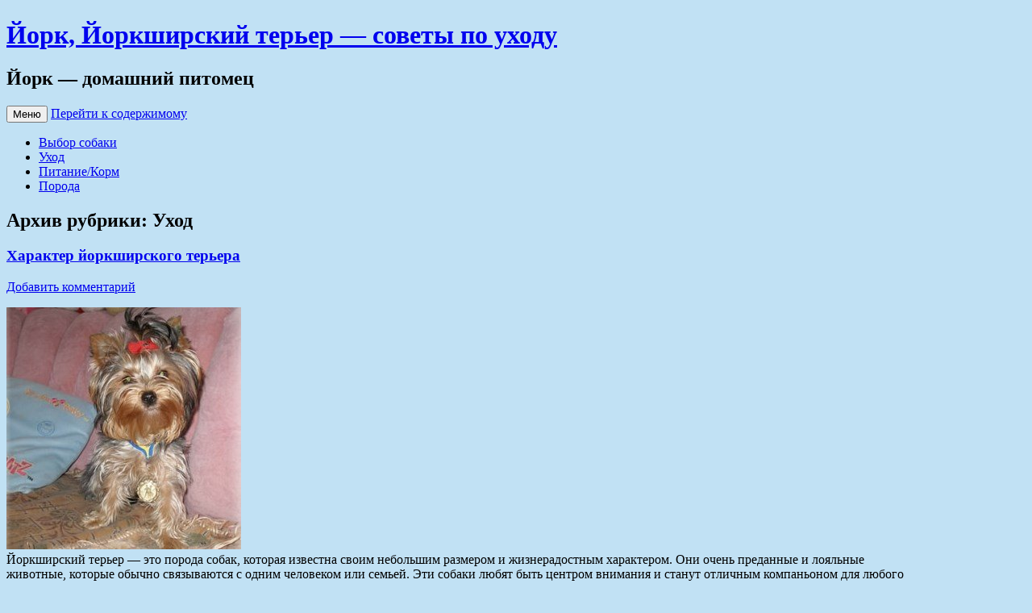

--- FILE ---
content_type: text/html; charset=UTF-8
request_url: http://yorkdog.ru/category/%D1%83%D1%85%D0%BE%D0%B4/
body_size: 12379
content:
<!DOCTYPE html>
<!--[if IE 7]>
<html class="ie ie7" dir="ltr" lang="ru-RU" prefix="og: https://ogp.me/ns#">
<![endif]-->
<!--[if IE 8]>
<html class="ie ie8" dir="ltr" lang="ru-RU" prefix="og: https://ogp.me/ns#">
<![endif]-->
<!--[if !(IE 7) & !(IE 8)]><!-->
<html dir="ltr" lang="ru-RU" prefix="og: https://ogp.me/ns#">
<!--<![endif]-->
<head>
<meta charset="UTF-8" />
<meta name="viewport" content="width=device-width" />

<link rel="profile" href="https://gmpg.org/xfn/11" />
<link rel="pingback" href="http://yorkdog.ru/xmlrpc.php">
<!--[if lt IE 9]>
<script src="http://yorkdog.ru/wp-content/themes/twentytwelve/js/html5.js?ver=3.7.0" type="text/javascript"></script>
<![endif]-->

		<!-- All in One SEO 4.6.2 - aioseo.com -->
		<title>Уход | Йорк, Йоркширский терьер - советы по уходу</title>
		<meta name="robots" content="noindex, max-snippet:-1, max-image-preview:large, max-video-preview:-1" />
		<link rel="canonical" href="https://yorkdog.ru/category/%D1%83%D1%85%D0%BE%D0%B4/" />
		<meta name="generator" content="All in One SEO (AIOSEO) 4.6.2" />
		<script type="application/ld+json" class="aioseo-schema">
			{"@context":"https:\/\/schema.org","@graph":[{"@type":"BreadcrumbList","@id":"https:\/\/yorkdog.ru\/category\/%D1%83%D1%85%D0%BE%D0%B4\/#breadcrumblist","itemListElement":[{"@type":"ListItem","@id":"https:\/\/yorkdog.ru\/#listItem","position":1,"name":"\u0413\u043b\u0430\u0432\u043d\u0430\u044f \u0441\u0442\u0440\u0430\u043d\u0438\u0446\u0430","item":"https:\/\/yorkdog.ru\/","nextItem":"https:\/\/yorkdog.ru\/category\/%d1%83%d1%85%d0%be%d0%b4\/#listItem"},{"@type":"ListItem","@id":"https:\/\/yorkdog.ru\/category\/%d1%83%d1%85%d0%be%d0%b4\/#listItem","position":2,"name":"\u0423\u0445\u043e\u0434","previousItem":"https:\/\/yorkdog.ru\/#listItem"}]},{"@type":"CollectionPage","@id":"https:\/\/yorkdog.ru\/category\/%D1%83%D1%85%D0%BE%D0%B4\/#collectionpage","url":"https:\/\/yorkdog.ru\/category\/%D1%83%D1%85%D0%BE%D0%B4\/","name":"\u0423\u0445\u043e\u0434 | \u0419\u043e\u0440\u043a, \u0419\u043e\u0440\u043a\u0448\u0438\u0440\u0441\u043a\u0438\u0439 \u0442\u0435\u0440\u044c\u0435\u0440 - \u0441\u043e\u0432\u0435\u0442\u044b \u043f\u043e \u0443\u0445\u043e\u0434\u0443","inLanguage":"ru-RU","isPartOf":{"@id":"https:\/\/yorkdog.ru\/#website"},"breadcrumb":{"@id":"https:\/\/yorkdog.ru\/category\/%D1%83%D1%85%D0%BE%D0%B4\/#breadcrumblist"}},{"@type":"Organization","@id":"https:\/\/yorkdog.ru\/#organization","name":"\u0419\u043e\u0440\u043a, \u0419\u043e\u0440\u043a\u0448\u0438\u0440\u0441\u043a\u0438\u0439 \u0442\u0435\u0440\u044c\u0435\u0440 - \u0441\u043e\u0432\u0435\u0442\u044b \u043f\u043e \u0443\u0445\u043e\u0434\u0443","url":"https:\/\/yorkdog.ru\/"},{"@type":"WebSite","@id":"https:\/\/yorkdog.ru\/#website","url":"https:\/\/yorkdog.ru\/","name":"\u0419\u043e\u0440\u043a, \u0419\u043e\u0440\u043a\u0448\u0438\u0440\u0441\u043a\u0438\u0439 \u0442\u0435\u0440\u044c\u0435\u0440 - \u0441\u043e\u0432\u0435\u0442\u044b \u043f\u043e \u0443\u0445\u043e\u0434\u0443","description":"\u0419\u043e\u0440\u043a - \u0434\u043e\u043c\u0430\u0448\u043d\u0438\u0439 \u043f\u0438\u0442\u043e\u043c\u0435\u0446","inLanguage":"ru-RU","publisher":{"@id":"https:\/\/yorkdog.ru\/#organization"}}]}
		</script>
		<!-- All in One SEO -->

<link rel="alternate" type="application/rss+xml" title="Йорк, Йоркширский терьер - советы по уходу &raquo; Лента" href="https://yorkdog.ru/feed/" />
<link rel="alternate" type="application/rss+xml" title="Йорк, Йоркширский терьер - советы по уходу &raquo; Лента комментариев" href="https://yorkdog.ru/comments/feed/" />
<link rel="alternate" type="application/rss+xml" title="Йорк, Йоркширский терьер - советы по уходу &raquo; Лента рубрики Уход" href="https://yorkdog.ru/category/%d1%83%d1%85%d0%be%d0%b4/feed/" />
<script type="text/javascript">
/* <![CDATA[ */
window._wpemojiSettings = {"baseUrl":"https:\/\/s.w.org\/images\/core\/emoji\/15.0.3\/72x72\/","ext":".png","svgUrl":"https:\/\/s.w.org\/images\/core\/emoji\/15.0.3\/svg\/","svgExt":".svg","source":{"concatemoji":"http:\/\/yorkdog.ru\/wp-includes\/js\/wp-emoji-release.min.js?ver=6.5.7"}};
/*! This file is auto-generated */
!function(i,n){var o,s,e;function c(e){try{var t={supportTests:e,timestamp:(new Date).valueOf()};sessionStorage.setItem(o,JSON.stringify(t))}catch(e){}}function p(e,t,n){e.clearRect(0,0,e.canvas.width,e.canvas.height),e.fillText(t,0,0);var t=new Uint32Array(e.getImageData(0,0,e.canvas.width,e.canvas.height).data),r=(e.clearRect(0,0,e.canvas.width,e.canvas.height),e.fillText(n,0,0),new Uint32Array(e.getImageData(0,0,e.canvas.width,e.canvas.height).data));return t.every(function(e,t){return e===r[t]})}function u(e,t,n){switch(t){case"flag":return n(e,"\ud83c\udff3\ufe0f\u200d\u26a7\ufe0f","\ud83c\udff3\ufe0f\u200b\u26a7\ufe0f")?!1:!n(e,"\ud83c\uddfa\ud83c\uddf3","\ud83c\uddfa\u200b\ud83c\uddf3")&&!n(e,"\ud83c\udff4\udb40\udc67\udb40\udc62\udb40\udc65\udb40\udc6e\udb40\udc67\udb40\udc7f","\ud83c\udff4\u200b\udb40\udc67\u200b\udb40\udc62\u200b\udb40\udc65\u200b\udb40\udc6e\u200b\udb40\udc67\u200b\udb40\udc7f");case"emoji":return!n(e,"\ud83d\udc26\u200d\u2b1b","\ud83d\udc26\u200b\u2b1b")}return!1}function f(e,t,n){var r="undefined"!=typeof WorkerGlobalScope&&self instanceof WorkerGlobalScope?new OffscreenCanvas(300,150):i.createElement("canvas"),a=r.getContext("2d",{willReadFrequently:!0}),o=(a.textBaseline="top",a.font="600 32px Arial",{});return e.forEach(function(e){o[e]=t(a,e,n)}),o}function t(e){var t=i.createElement("script");t.src=e,t.defer=!0,i.head.appendChild(t)}"undefined"!=typeof Promise&&(o="wpEmojiSettingsSupports",s=["flag","emoji"],n.supports={everything:!0,everythingExceptFlag:!0},e=new Promise(function(e){i.addEventListener("DOMContentLoaded",e,{once:!0})}),new Promise(function(t){var n=function(){try{var e=JSON.parse(sessionStorage.getItem(o));if("object"==typeof e&&"number"==typeof e.timestamp&&(new Date).valueOf()<e.timestamp+604800&&"object"==typeof e.supportTests)return e.supportTests}catch(e){}return null}();if(!n){if("undefined"!=typeof Worker&&"undefined"!=typeof OffscreenCanvas&&"undefined"!=typeof URL&&URL.createObjectURL&&"undefined"!=typeof Blob)try{var e="postMessage("+f.toString()+"("+[JSON.stringify(s),u.toString(),p.toString()].join(",")+"));",r=new Blob([e],{type:"text/javascript"}),a=new Worker(URL.createObjectURL(r),{name:"wpTestEmojiSupports"});return void(a.onmessage=function(e){c(n=e.data),a.terminate(),t(n)})}catch(e){}c(n=f(s,u,p))}t(n)}).then(function(e){for(var t in e)n.supports[t]=e[t],n.supports.everything=n.supports.everything&&n.supports[t],"flag"!==t&&(n.supports.everythingExceptFlag=n.supports.everythingExceptFlag&&n.supports[t]);n.supports.everythingExceptFlag=n.supports.everythingExceptFlag&&!n.supports.flag,n.DOMReady=!1,n.readyCallback=function(){n.DOMReady=!0}}).then(function(){return e}).then(function(){var e;n.supports.everything||(n.readyCallback(),(e=n.source||{}).concatemoji?t(e.concatemoji):e.wpemoji&&e.twemoji&&(t(e.twemoji),t(e.wpemoji)))}))}((window,document),window._wpemojiSettings);
/* ]]> */
</script>
<style id='wp-emoji-styles-inline-css' type='text/css'>

	img.wp-smiley, img.emoji {
		display: inline !important;
		border: none !important;
		box-shadow: none !important;
		height: 1em !important;
		width: 1em !important;
		margin: 0 0.07em !important;
		vertical-align: -0.1em !important;
		background: none !important;
		padding: 0 !important;
	}
</style>
<link rel='stylesheet' id='wp-block-library-css' href='http://yorkdog.ru/wp-includes/css/dist/block-library/style.min.css?ver=6.5.7' type='text/css' media='all' />
<style id='wp-block-library-theme-inline-css' type='text/css'>
.wp-block-audio figcaption{color:#555;font-size:13px;text-align:center}.is-dark-theme .wp-block-audio figcaption{color:#ffffffa6}.wp-block-audio{margin:0 0 1em}.wp-block-code{border:1px solid #ccc;border-radius:4px;font-family:Menlo,Consolas,monaco,monospace;padding:.8em 1em}.wp-block-embed figcaption{color:#555;font-size:13px;text-align:center}.is-dark-theme .wp-block-embed figcaption{color:#ffffffa6}.wp-block-embed{margin:0 0 1em}.blocks-gallery-caption{color:#555;font-size:13px;text-align:center}.is-dark-theme .blocks-gallery-caption{color:#ffffffa6}.wp-block-image figcaption{color:#555;font-size:13px;text-align:center}.is-dark-theme .wp-block-image figcaption{color:#ffffffa6}.wp-block-image{margin:0 0 1em}.wp-block-pullquote{border-bottom:4px solid;border-top:4px solid;color:currentColor;margin-bottom:1.75em}.wp-block-pullquote cite,.wp-block-pullquote footer,.wp-block-pullquote__citation{color:currentColor;font-size:.8125em;font-style:normal;text-transform:uppercase}.wp-block-quote{border-left:.25em solid;margin:0 0 1.75em;padding-left:1em}.wp-block-quote cite,.wp-block-quote footer{color:currentColor;font-size:.8125em;font-style:normal;position:relative}.wp-block-quote.has-text-align-right{border-left:none;border-right:.25em solid;padding-left:0;padding-right:1em}.wp-block-quote.has-text-align-center{border:none;padding-left:0}.wp-block-quote.is-large,.wp-block-quote.is-style-large,.wp-block-quote.is-style-plain{border:none}.wp-block-search .wp-block-search__label{font-weight:700}.wp-block-search__button{border:1px solid #ccc;padding:.375em .625em}:where(.wp-block-group.has-background){padding:1.25em 2.375em}.wp-block-separator.has-css-opacity{opacity:.4}.wp-block-separator{border:none;border-bottom:2px solid;margin-left:auto;margin-right:auto}.wp-block-separator.has-alpha-channel-opacity{opacity:1}.wp-block-separator:not(.is-style-wide):not(.is-style-dots){width:100px}.wp-block-separator.has-background:not(.is-style-dots){border-bottom:none;height:1px}.wp-block-separator.has-background:not(.is-style-wide):not(.is-style-dots){height:2px}.wp-block-table{margin:0 0 1em}.wp-block-table td,.wp-block-table th{word-break:normal}.wp-block-table figcaption{color:#555;font-size:13px;text-align:center}.is-dark-theme .wp-block-table figcaption{color:#ffffffa6}.wp-block-video figcaption{color:#555;font-size:13px;text-align:center}.is-dark-theme .wp-block-video figcaption{color:#ffffffa6}.wp-block-video{margin:0 0 1em}.wp-block-template-part.has-background{margin-bottom:0;margin-top:0;padding:1.25em 2.375em}
</style>
<style id='classic-theme-styles-inline-css' type='text/css'>
/*! This file is auto-generated */
.wp-block-button__link{color:#fff;background-color:#32373c;border-radius:9999px;box-shadow:none;text-decoration:none;padding:calc(.667em + 2px) calc(1.333em + 2px);font-size:1.125em}.wp-block-file__button{background:#32373c;color:#fff;text-decoration:none}
</style>
<style id='global-styles-inline-css' type='text/css'>
body{--wp--preset--color--black: #000000;--wp--preset--color--cyan-bluish-gray: #abb8c3;--wp--preset--color--white: #fff;--wp--preset--color--pale-pink: #f78da7;--wp--preset--color--vivid-red: #cf2e2e;--wp--preset--color--luminous-vivid-orange: #ff6900;--wp--preset--color--luminous-vivid-amber: #fcb900;--wp--preset--color--light-green-cyan: #7bdcb5;--wp--preset--color--vivid-green-cyan: #00d084;--wp--preset--color--pale-cyan-blue: #8ed1fc;--wp--preset--color--vivid-cyan-blue: #0693e3;--wp--preset--color--vivid-purple: #9b51e0;--wp--preset--color--blue: #21759b;--wp--preset--color--dark-gray: #444;--wp--preset--color--medium-gray: #9f9f9f;--wp--preset--color--light-gray: #e6e6e6;--wp--preset--gradient--vivid-cyan-blue-to-vivid-purple: linear-gradient(135deg,rgba(6,147,227,1) 0%,rgb(155,81,224) 100%);--wp--preset--gradient--light-green-cyan-to-vivid-green-cyan: linear-gradient(135deg,rgb(122,220,180) 0%,rgb(0,208,130) 100%);--wp--preset--gradient--luminous-vivid-amber-to-luminous-vivid-orange: linear-gradient(135deg,rgba(252,185,0,1) 0%,rgba(255,105,0,1) 100%);--wp--preset--gradient--luminous-vivid-orange-to-vivid-red: linear-gradient(135deg,rgba(255,105,0,1) 0%,rgb(207,46,46) 100%);--wp--preset--gradient--very-light-gray-to-cyan-bluish-gray: linear-gradient(135deg,rgb(238,238,238) 0%,rgb(169,184,195) 100%);--wp--preset--gradient--cool-to-warm-spectrum: linear-gradient(135deg,rgb(74,234,220) 0%,rgb(151,120,209) 20%,rgb(207,42,186) 40%,rgb(238,44,130) 60%,rgb(251,105,98) 80%,rgb(254,248,76) 100%);--wp--preset--gradient--blush-light-purple: linear-gradient(135deg,rgb(255,206,236) 0%,rgb(152,150,240) 100%);--wp--preset--gradient--blush-bordeaux: linear-gradient(135deg,rgb(254,205,165) 0%,rgb(254,45,45) 50%,rgb(107,0,62) 100%);--wp--preset--gradient--luminous-dusk: linear-gradient(135deg,rgb(255,203,112) 0%,rgb(199,81,192) 50%,rgb(65,88,208) 100%);--wp--preset--gradient--pale-ocean: linear-gradient(135deg,rgb(255,245,203) 0%,rgb(182,227,212) 50%,rgb(51,167,181) 100%);--wp--preset--gradient--electric-grass: linear-gradient(135deg,rgb(202,248,128) 0%,rgb(113,206,126) 100%);--wp--preset--gradient--midnight: linear-gradient(135deg,rgb(2,3,129) 0%,rgb(40,116,252) 100%);--wp--preset--font-size--small: 13px;--wp--preset--font-size--medium: 20px;--wp--preset--font-size--large: 36px;--wp--preset--font-size--x-large: 42px;--wp--preset--spacing--20: 0.44rem;--wp--preset--spacing--30: 0.67rem;--wp--preset--spacing--40: 1rem;--wp--preset--spacing--50: 1.5rem;--wp--preset--spacing--60: 2.25rem;--wp--preset--spacing--70: 3.38rem;--wp--preset--spacing--80: 5.06rem;--wp--preset--shadow--natural: 6px 6px 9px rgba(0, 0, 0, 0.2);--wp--preset--shadow--deep: 12px 12px 50px rgba(0, 0, 0, 0.4);--wp--preset--shadow--sharp: 6px 6px 0px rgba(0, 0, 0, 0.2);--wp--preset--shadow--outlined: 6px 6px 0px -3px rgba(255, 255, 255, 1), 6px 6px rgba(0, 0, 0, 1);--wp--preset--shadow--crisp: 6px 6px 0px rgba(0, 0, 0, 1);}:where(.is-layout-flex){gap: 0.5em;}:where(.is-layout-grid){gap: 0.5em;}body .is-layout-flex{display: flex;}body .is-layout-flex{flex-wrap: wrap;align-items: center;}body .is-layout-flex > *{margin: 0;}body .is-layout-grid{display: grid;}body .is-layout-grid > *{margin: 0;}:where(.wp-block-columns.is-layout-flex){gap: 2em;}:where(.wp-block-columns.is-layout-grid){gap: 2em;}:where(.wp-block-post-template.is-layout-flex){gap: 1.25em;}:where(.wp-block-post-template.is-layout-grid){gap: 1.25em;}.has-black-color{color: var(--wp--preset--color--black) !important;}.has-cyan-bluish-gray-color{color: var(--wp--preset--color--cyan-bluish-gray) !important;}.has-white-color{color: var(--wp--preset--color--white) !important;}.has-pale-pink-color{color: var(--wp--preset--color--pale-pink) !important;}.has-vivid-red-color{color: var(--wp--preset--color--vivid-red) !important;}.has-luminous-vivid-orange-color{color: var(--wp--preset--color--luminous-vivid-orange) !important;}.has-luminous-vivid-amber-color{color: var(--wp--preset--color--luminous-vivid-amber) !important;}.has-light-green-cyan-color{color: var(--wp--preset--color--light-green-cyan) !important;}.has-vivid-green-cyan-color{color: var(--wp--preset--color--vivid-green-cyan) !important;}.has-pale-cyan-blue-color{color: var(--wp--preset--color--pale-cyan-blue) !important;}.has-vivid-cyan-blue-color{color: var(--wp--preset--color--vivid-cyan-blue) !important;}.has-vivid-purple-color{color: var(--wp--preset--color--vivid-purple) !important;}.has-black-background-color{background-color: var(--wp--preset--color--black) !important;}.has-cyan-bluish-gray-background-color{background-color: var(--wp--preset--color--cyan-bluish-gray) !important;}.has-white-background-color{background-color: var(--wp--preset--color--white) !important;}.has-pale-pink-background-color{background-color: var(--wp--preset--color--pale-pink) !important;}.has-vivid-red-background-color{background-color: var(--wp--preset--color--vivid-red) !important;}.has-luminous-vivid-orange-background-color{background-color: var(--wp--preset--color--luminous-vivid-orange) !important;}.has-luminous-vivid-amber-background-color{background-color: var(--wp--preset--color--luminous-vivid-amber) !important;}.has-light-green-cyan-background-color{background-color: var(--wp--preset--color--light-green-cyan) !important;}.has-vivid-green-cyan-background-color{background-color: var(--wp--preset--color--vivid-green-cyan) !important;}.has-pale-cyan-blue-background-color{background-color: var(--wp--preset--color--pale-cyan-blue) !important;}.has-vivid-cyan-blue-background-color{background-color: var(--wp--preset--color--vivid-cyan-blue) !important;}.has-vivid-purple-background-color{background-color: var(--wp--preset--color--vivid-purple) !important;}.has-black-border-color{border-color: var(--wp--preset--color--black) !important;}.has-cyan-bluish-gray-border-color{border-color: var(--wp--preset--color--cyan-bluish-gray) !important;}.has-white-border-color{border-color: var(--wp--preset--color--white) !important;}.has-pale-pink-border-color{border-color: var(--wp--preset--color--pale-pink) !important;}.has-vivid-red-border-color{border-color: var(--wp--preset--color--vivid-red) !important;}.has-luminous-vivid-orange-border-color{border-color: var(--wp--preset--color--luminous-vivid-orange) !important;}.has-luminous-vivid-amber-border-color{border-color: var(--wp--preset--color--luminous-vivid-amber) !important;}.has-light-green-cyan-border-color{border-color: var(--wp--preset--color--light-green-cyan) !important;}.has-vivid-green-cyan-border-color{border-color: var(--wp--preset--color--vivid-green-cyan) !important;}.has-pale-cyan-blue-border-color{border-color: var(--wp--preset--color--pale-cyan-blue) !important;}.has-vivid-cyan-blue-border-color{border-color: var(--wp--preset--color--vivid-cyan-blue) !important;}.has-vivid-purple-border-color{border-color: var(--wp--preset--color--vivid-purple) !important;}.has-vivid-cyan-blue-to-vivid-purple-gradient-background{background: var(--wp--preset--gradient--vivid-cyan-blue-to-vivid-purple) !important;}.has-light-green-cyan-to-vivid-green-cyan-gradient-background{background: var(--wp--preset--gradient--light-green-cyan-to-vivid-green-cyan) !important;}.has-luminous-vivid-amber-to-luminous-vivid-orange-gradient-background{background: var(--wp--preset--gradient--luminous-vivid-amber-to-luminous-vivid-orange) !important;}.has-luminous-vivid-orange-to-vivid-red-gradient-background{background: var(--wp--preset--gradient--luminous-vivid-orange-to-vivid-red) !important;}.has-very-light-gray-to-cyan-bluish-gray-gradient-background{background: var(--wp--preset--gradient--very-light-gray-to-cyan-bluish-gray) !important;}.has-cool-to-warm-spectrum-gradient-background{background: var(--wp--preset--gradient--cool-to-warm-spectrum) !important;}.has-blush-light-purple-gradient-background{background: var(--wp--preset--gradient--blush-light-purple) !important;}.has-blush-bordeaux-gradient-background{background: var(--wp--preset--gradient--blush-bordeaux) !important;}.has-luminous-dusk-gradient-background{background: var(--wp--preset--gradient--luminous-dusk) !important;}.has-pale-ocean-gradient-background{background: var(--wp--preset--gradient--pale-ocean) !important;}.has-electric-grass-gradient-background{background: var(--wp--preset--gradient--electric-grass) !important;}.has-midnight-gradient-background{background: var(--wp--preset--gradient--midnight) !important;}.has-small-font-size{font-size: var(--wp--preset--font-size--small) !important;}.has-medium-font-size{font-size: var(--wp--preset--font-size--medium) !important;}.has-large-font-size{font-size: var(--wp--preset--font-size--large) !important;}.has-x-large-font-size{font-size: var(--wp--preset--font-size--x-large) !important;}
.wp-block-navigation a:where(:not(.wp-element-button)){color: inherit;}
:where(.wp-block-post-template.is-layout-flex){gap: 1.25em;}:where(.wp-block-post-template.is-layout-grid){gap: 1.25em;}
:where(.wp-block-columns.is-layout-flex){gap: 2em;}:where(.wp-block-columns.is-layout-grid){gap: 2em;}
.wp-block-pullquote{font-size: 1.5em;line-height: 1.6;}
</style>
<link rel='stylesheet' id='twentytwelve-fonts-css' href='http://yorkdog.ru/wp-content/themes/twentytwelve/fonts/font-open-sans.css?ver=20230328' type='text/css' media='all' />
<link rel='stylesheet' id='twentytwelve-style-css' href='http://yorkdog.ru/wp-content/themes/twentytwelve/style.css?ver=20240402' type='text/css' media='all' />
<link rel='stylesheet' id='twentytwelve-block-style-css' href='http://yorkdog.ru/wp-content/themes/twentytwelve/css/blocks.css?ver=20230213' type='text/css' media='all' />
<!--[if lt IE 9]>
<link rel='stylesheet' id='twentytwelve-ie-css' href='http://yorkdog.ru/wp-content/themes/twentytwelve/css/ie.css?ver=20150214' type='text/css' media='all' />
<![endif]-->
<script type="text/javascript" src="http://yorkdog.ru/wp-includes/js/jquery/jquery.min.js?ver=3.7.1" id="jquery-core-js"></script>
<script type="text/javascript" src="http://yorkdog.ru/wp-includes/js/jquery/jquery-migrate.min.js?ver=3.4.1" id="jquery-migrate-js"></script>
<script type="text/javascript" src="http://yorkdog.ru/wp-content/themes/twentytwelve/js/navigation.js?ver=20141205" id="twentytwelve-navigation-js" defer="defer" data-wp-strategy="defer"></script>
<link rel="https://api.w.org/" href="https://yorkdog.ru/wp-json/" /><link rel="alternate" type="application/json" href="https://yorkdog.ru/wp-json/wp/v2/categories/6" /><link rel="EditURI" type="application/rsd+xml" title="RSD" href="https://yorkdog.ru/xmlrpc.php?rsd" />
<meta name="generator" content="WordPress 6.5.7" />
<style type="text/css">.recentcomments a{display:inline !important;padding:0 !important;margin:0 !important;}</style><style type="text/css" id="custom-background-css">
body.custom-background { background-color: #c1e1f4; }
</style>
			<style type="text/css" id="wp-custom-css">
			body .site {
	margin-top: 2%;
	margin-bottom: 2%;
	max-width: 90%;
}		</style>
		</head>

<body class="archive category category-6 custom-background wp-embed-responsive custom-font-enabled single-author">
<div id="page" class="hfeed site">
	<header id="masthead" class="site-header">
		<hgroup>
			<h1 class="site-title"><a href="https://yorkdog.ru/" rel="home">Йорк, Йоркширский терьер &#8212; советы по уходу</a></h1>
			<h2 class="site-description">Йорк &#8212; домашний питомец</h2>
		</hgroup>

		<nav id="site-navigation" class="main-navigation">
			<button class="menu-toggle">Меню</button>
			<a class="assistive-text" href="#content">Перейти к содержимому</a>
			<div class="menu-%d1%82%d0%be%d0%bf-container"><ul id="menu-%d1%82%d0%be%d0%bf" class="nav-menu"><li id="menu-item-11" class="menu-item menu-item-type-taxonomy menu-item-object-category menu-item-11"><a href="https://yorkdog.ru/category/%d0%b2%d1%8b%d0%b1%d0%be%d1%80-%d1%81%d0%be%d0%b1%d0%b0%d0%ba%d0%b8/">Выбор собаки</a></li>
<li id="menu-item-36" class="menu-item menu-item-type-taxonomy menu-item-object-category current-menu-item menu-item-36"><a href="https://yorkdog.ru/category/%d1%83%d1%85%d0%be%d0%b4/" aria-current="page">Уход</a></li>
<li id="menu-item-37" class="menu-item menu-item-type-taxonomy menu-item-object-category menu-item-37"><a href="https://yorkdog.ru/category/%d0%bf%d0%b8%d1%82%d0%b0%d0%bd%d0%b8%d0%b5%d0%ba%d0%be%d1%80%d0%bc/">Питание/Корм</a></li>
<li id="menu-item-38" class="menu-item menu-item-type-taxonomy menu-item-object-category menu-item-38"><a href="https://yorkdog.ru/category/%d0%bf%d0%be%d1%80%d0%be%d0%b4%d0%b0/">Порода</a></li>
</ul></div>		</nav><!-- #site-navigation -->

			</header><!-- #masthead -->

	<div id="main" class="wrapper">

	<section id="primary" class="site-content">
		<div id="content" role="main">

					<header class="archive-header">
				<h1 class="archive-title">
				Архив рубрики: <span>Уход</span>				</h1>

						</header><!-- .archive-header -->

			
	<article id="post-72" class="post-72 post type-post status-publish format-standard hentry category-6">
				<header class="entry-header">
			
						<h1 class="entry-title">
				<a href="https://yorkdog.ru/%d1%85%d0%b0%d1%80%d0%b0%d0%ba%d1%82%d0%b5%d1%80-%d0%b9%d0%be%d1%80%d0%ba%d1%88%d0%b8%d1%80%d1%81%d0%ba%d0%be%d0%b3%d0%be-%d1%82%d0%b5%d1%80%d1%8c%d0%b5%d1%80%d0%b0/" rel="bookmark">Характер йоркширского терьера</a>
			</h1>
										<div class="comments-link">
					<a href="https://yorkdog.ru/%d1%85%d0%b0%d1%80%d0%b0%d0%ba%d1%82%d0%b5%d1%80-%d0%b9%d0%be%d1%80%d0%ba%d1%88%d0%b8%d1%80%d1%81%d0%ba%d0%be%d0%b3%d0%be-%d1%82%d0%b5%d1%80%d1%8c%d0%b5%d1%80%d0%b0/#respond"><span class="leave-reply">Добавить комментарий</span></a>				</div><!-- .comments-link -->
					</header><!-- .entry-header -->

				<div class="entry-content">
			<p><a href="https://yorkdog.ru/%d1%85%d0%b0%d1%80%d0%b0%d0%ba%d1%82%d0%b5%d1%80-%d0%b9%d0%be%d1%80%d0%ba%d1%88%d0%b8%d1%80%d1%81%d0%ba%d0%be%d0%b3%d0%be-%d1%82%d0%b5%d1%80%d1%8c%d0%b5%d1%80%d0%b0/york_harakter/" rel="attachment wp-att-73"><img fetchpriority="high" decoding="async" src="https://yorkdog.ru/wp-content/uploads/2017/04/york_harakter.jpg" alt="" width="291" height="300" class="aligncenter size-full wp-image-73" /></a><br />
Йоркширский терьер &#8212; это порода собак, которая известна своим небольшим размером и жизнерадостным характером. Они очень преданные и лояльные животные, которые обычно связываются с одним человеком или семьей. Эти собаки любят быть центром внимания и станут отличным компаньоном для любого владельца, который готов уделить им достаточно внимания и заботы.<br />
 <a href="https://yorkdog.ru/%d1%85%d0%b0%d1%80%d0%b0%d0%ba%d1%82%d0%b5%d1%80-%d0%b9%d0%be%d1%80%d0%ba%d1%88%d0%b8%d1%80%d1%81%d0%ba%d0%be%d0%b3%d0%be-%d1%82%d0%b5%d1%80%d1%8c%d0%b5%d1%80%d0%b0/#more-72" class="more-link">Читать далее <span class="meta-nav">&rarr;</span></a></p><!--Ad Injection:top--><noindex><center><!-- SAPE RTB JS -->
<script
    async="async"
    src="https://cdn-rtb.sape.ru/rtb-b/js/779/2/146779.js"
    type="text/javascript">
</script>
<!-- SAPE RTB END -->
<!-- SAPE RTB DIV ADAPTIVE -->
<div id="SRTB_885088"></div>
<!-- SAPE RTB END --></center></noindex>
<!--Ad Injection:bottom--><noindex><center><!-- SAPE RTB JS -->
<script
    async="async"
    src="https://cdn-rtb.sape.ru/rtb-b/js/342/2/133342.js"
    type="text/javascript">
</script>
<!-- SAPE RTB END --><!-- SAPE RTB DIV ADAPTIVE -->
<div id="SRTB_886107"></div>
<!-- SAPE RTB END --></center></noindex>					</div><!-- .entry-content -->
		
		<footer class="entry-meta">
			Запись опубликована <a href="https://yorkdog.ru/%d1%85%d0%b0%d1%80%d0%b0%d0%ba%d1%82%d0%b5%d1%80-%d0%b9%d0%be%d1%80%d0%ba%d1%88%d0%b8%d1%80%d1%81%d0%ba%d0%be%d0%b3%d0%be-%d1%82%d0%b5%d1%80%d1%8c%d0%b5%d1%80%d0%b0/" title="23:31" rel="bookmark"><time class="entry-date" datetime="2020-04-01T23:31:26+03:00">01.04.2020</time></a><span class="by-author"> автором <span class="author vcard"><a class="url fn n" href="https://yorkdog.ru/author/admin/" title="Посмотреть все записи автора admin" rel="author">admin</a></span></span> в рубрике <a href="https://yorkdog.ru/category/%d1%83%d1%85%d0%be%d0%b4/" rel="category tag">Уход</a>.								</footer><!-- .entry-meta -->
	</article><!-- #post -->

	<article id="post-49" class="post-49 post type-post status-publish format-standard hentry category-12 category-6 tag-21 tag-2">
				<header class="entry-header">
			
						<h1 class="entry-title">
				<a href="https://yorkdog.ru/%d1%81%d0%bc%d0%b5%d0%bd%d0%b0-%d0%b7%d1%83%d0%b1%d0%be%d0%b2-%d1%83-%d0%b9%d0%be%d1%80%d0%ba%d1%88%d0%b8%d1%80%d1%81%d0%ba%d0%be%d0%b3%d0%be-%d1%82%d0%b5%d1%80%d1%8c%d0%b5%d1%80%d0%b0/" rel="bookmark">Смена зубов у йоркширского терьера</a>
			</h1>
										<div class="comments-link">
					<a href="https://yorkdog.ru/%d1%81%d0%bc%d0%b5%d0%bd%d0%b0-%d0%b7%d1%83%d0%b1%d0%be%d0%b2-%d1%83-%d0%b9%d0%be%d1%80%d0%ba%d1%88%d0%b8%d1%80%d1%81%d0%ba%d0%be%d0%b3%d0%be-%d1%82%d0%b5%d1%80%d1%8c%d0%b5%d1%80%d0%b0/#respond"><span class="leave-reply">Добавить комментарий</span></a>				</div><!-- .comments-link -->
					</header><!-- .entry-header -->

				<div class="entry-content">
			<p><a href="https://yorkdog.ru/%d1%81%d0%bc%d0%b5%d0%bd%d0%b0-%d0%b7%d1%83%d0%b1%d0%be%d0%b2-%d1%83-%d0%b9%d0%be%d1%80%d0%ba%d1%88%d0%b8%d1%80%d1%81%d0%ba%d0%be%d0%b3%d0%be-%d1%82%d0%b5%d1%80%d1%8c%d0%b5%d1%80%d0%b0/york_tooth/" rel="attachment wp-att-50"><img decoding="async" src="https://yorkdog.ru/wp-content/uploads/2016/04/york_tooth.jpg" alt="york_tooth" width="341" height="341" class="aligncenter size-full wp-image-50" srcset="https://yorkdog.ru/wp-content/uploads/2016/04/york_tooth.jpg 341w, https://yorkdog.ru/wp-content/uploads/2016/04/york_tooth-150x150.jpg 150w" sizes="(max-width: 341px) 100vw, 341px" /></a><br />
У большинства породистых собак требования к количеству зубов и форме прикуса занимают важное место в оценке экстерьера. Следовательно, если Вы планируете вырастить &#171;звезду ринга&#187;, то стоит ознакомиться с данными и рекомендациями, изложенными далее. Каждый владелец знает, что пасть собаки содержит 42 постоянных зуба. 20 из них находятся в верхней челюсти, 22 &#8212; в нижней. Общеизвестно и подразделение зубов на резцы, клыки, премоляры и моляры, а так же, что можно допустить отсутствие маленького премоляра, но нельзя допустить отсутствие какого-либо другого зуба.<br />
 <a href="https://yorkdog.ru/%d1%81%d0%bc%d0%b5%d0%bd%d0%b0-%d0%b7%d1%83%d0%b1%d0%be%d0%b2-%d1%83-%d0%b9%d0%be%d1%80%d0%ba%d1%88%d0%b8%d1%80%d1%81%d0%ba%d0%be%d0%b3%d0%be-%d1%82%d0%b5%d1%80%d1%8c%d0%b5%d1%80%d0%b0/#more-49" class="more-link">Читать далее <span class="meta-nav">&rarr;</span></a></p>
					</div><!-- .entry-content -->
		
		<footer class="entry-meta">
			Запись опубликована <a href="https://yorkdog.ru/%d1%81%d0%bc%d0%b5%d0%bd%d0%b0-%d0%b7%d1%83%d0%b1%d0%be%d0%b2-%d1%83-%d0%b9%d0%be%d1%80%d0%ba%d1%88%d0%b8%d1%80%d1%81%d0%ba%d0%be%d0%b3%d0%be-%d1%82%d0%b5%d1%80%d1%8c%d0%b5%d1%80%d0%b0/" title="18:04" rel="bookmark"><time class="entry-date" datetime="2016-04-20T18:04:35+03:00">20.04.2016</time></a><span class="by-author"> автором <span class="author vcard"><a class="url fn n" href="https://yorkdog.ru/author/admin/" title="Посмотреть все записи автора admin" rel="author">admin</a></span></span> в рубрике <a href="https://yorkdog.ru/category/%d0%bf%d0%be%d1%80%d0%be%d0%b4%d0%b0/" rel="category tag">Порода</a>, <a href="https://yorkdog.ru/category/%d1%83%d1%85%d0%be%d0%b4/" rel="category tag">Уход</a> с метками <a href="https://yorkdog.ru/tag/%d0%b7%d1%83%d0%b1%d1%8b/" rel="tag">зубы</a>, <a href="https://yorkdog.ru/tag/%d0%b9%d0%be%d1%80%d0%ba/" rel="tag">йорк</a>.								</footer><!-- .entry-meta -->
	</article><!-- #post -->

	<article id="post-44" class="post-44 post type-post status-publish format-standard hentry category-6 tag-2 tag-20">
				<header class="entry-header">
			
						<h1 class="entry-title">
				<a href="https://yorkdog.ru/%d0%bf%d1%80%d0%b8%d0%b2%d0%b8%d0%b2%d0%ba%d0%b8-%d0%b4%d0%bb%d1%8f-%d1%81%d0%be%d0%b1%d0%b0%d0%ba/" rel="bookmark">Прививки для собак</a>
			</h1>
										<div class="comments-link">
					<a href="https://yorkdog.ru/%d0%bf%d1%80%d0%b8%d0%b2%d0%b8%d0%b2%d0%ba%d0%b8-%d0%b4%d0%bb%d1%8f-%d1%81%d0%be%d0%b1%d0%b0%d0%ba/#respond"><span class="leave-reply">Добавить комментарий</span></a>				</div><!-- .comments-link -->
					</header><!-- .entry-header -->

				<div class="entry-content">
			<p><a href="https://yorkdog.ru/%d0%bf%d1%80%d0%b8%d0%b2%d0%b8%d0%b2%d0%ba%d0%b8-%d0%b4%d0%bb%d1%8f-%d1%81%d0%be%d0%b1%d0%b0%d0%ba/privivki_dkya_sobak/" rel="attachment wp-att-46"><img decoding="async" src="https://yorkdog.ru/wp-content/uploads/2016/04/privivki_dkya_sobak-500x333.jpg" alt="privivki_dkya_sobak" width="500" height="333" class="aligncenter size-medium wp-image-46" /></a><br />
Первую прививку щеночкам делают в 2-2,5 месяца, перед которой за 10 дней дают глистогонный препарат. Эта первая комплексная вакцинация без бешенства. Есть мнение, что щенкам до 1 кг лучше немного опоздать с вакцинацией, обоснования этого мнения нет, у нас неприятных случаев с вакцинацией малышей не было. Через 2-3 недели делается повторная комплексная вакцинация уже с бешенством, причем бешенство является ОБЯЗАТЕЛЬНОЙ прививкой (перед этой вакцинацией глистогонный препарат давать не нужно). Отводом от вакцинации может быть только болезнь или сильный стресс.<br />
 <a href="https://yorkdog.ru/%d0%bf%d1%80%d0%b8%d0%b2%d0%b8%d0%b2%d0%ba%d0%b8-%d0%b4%d0%bb%d1%8f-%d1%81%d0%be%d0%b1%d0%b0%d0%ba/#more-44" class="more-link">Читать далее <span class="meta-nav">&rarr;</span></a></p>
					</div><!-- .entry-content -->
		
		<footer class="entry-meta">
			Запись опубликована <a href="https://yorkdog.ru/%d0%bf%d1%80%d0%b8%d0%b2%d0%b8%d0%b2%d0%ba%d0%b8-%d0%b4%d0%bb%d1%8f-%d1%81%d0%be%d0%b1%d0%b0%d0%ba/" title="19:24" rel="bookmark"><time class="entry-date" datetime="2016-04-19T19:24:05+03:00">19.04.2016</time></a><span class="by-author"> автором <span class="author vcard"><a class="url fn n" href="https://yorkdog.ru/author/admin/" title="Посмотреть все записи автора admin" rel="author">admin</a></span></span> в рубрике <a href="https://yorkdog.ru/category/%d1%83%d1%85%d0%be%d0%b4/" rel="category tag">Уход</a> с метками <a href="https://yorkdog.ru/tag/%d0%b9%d0%be%d1%80%d0%ba/" rel="tag">йорк</a>, <a href="https://yorkdog.ru/tag/%d0%bf%d1%80%d0%b8%d0%b2%d0%b8%d0%b2%d0%ba%d0%b0/" rel="tag">прививка</a>.								</footer><!-- .entry-meta -->
	</article><!-- #post -->

	<article id="post-39" class="post-39 post type-post status-publish format-standard hentry category-19 category-12 category-6">
				<header class="entry-header">
			
						<h1 class="entry-title">
				<a href="https://yorkdog.ru/%d0%bf%d0%b5%d1%80%d0%b2%d0%b0%d1%8f-%d0%b2%d1%8b%d1%81%d1%82%d0%b0%d0%b2%d0%ba%d0%b0-%d0%b3%d0%b4%d0%b5-%d0%ba%d0%be%d0%b3%d0%b4%d0%b0-%d0%b8-%d0%ba%d0%b0%d0%ba/" rel="bookmark">Первая выставка… где? когда? и как?</a>
			</h1>
										<div class="comments-link">
					<a href="https://yorkdog.ru/%d0%bf%d0%b5%d1%80%d0%b2%d0%b0%d1%8f-%d0%b2%d1%8b%d1%81%d1%82%d0%b0%d0%b2%d0%ba%d0%b0-%d0%b3%d0%b4%d0%b5-%d0%ba%d0%be%d0%b3%d0%b4%d0%b0-%d0%b8-%d0%ba%d0%b0%d0%ba/#respond"><span class="leave-reply">Добавить комментарий</span></a>				</div><!-- .comments-link -->
					</header><!-- .entry-header -->

				<div class="entry-content">
			<p><a href="https://yorkdog.ru/%d0%bf%d0%b5%d1%80%d0%b2%d0%b0%d1%8f-%d0%b2%d1%8b%d1%81%d1%82%d0%b0%d0%b2%d0%ba%d0%b0-%d0%b3%d0%b4%d0%b5-%d0%ba%d0%be%d0%b3%d0%b4%d0%b0-%d0%b8-%d0%ba%d0%b0%d0%ba/york_vystavka_sobak/" rel="attachment wp-att-41"><img loading="lazy" decoding="async" src="https://yorkdog.ru/wp-content/uploads/2016/02/york_vystavka_sobak-500x333.jpg" alt="york_vystavka_sobak" width="500" height="333" class="aligncenter size-medium wp-image-41" srcset="https://yorkdog.ru/wp-content/uploads/2016/02/york_vystavka_sobak-500x333.jpg 500w, https://yorkdog.ru/wp-content/uploads/2016/02/york_vystavka_sobak-768x512.jpg 768w, https://yorkdog.ru/wp-content/uploads/2016/02/york_vystavka_sobak-624x416.jpg 624w, https://yorkdog.ru/wp-content/uploads/2016/02/york_vystavka_sobak.jpg 990w" sizes="(max-width: 500px) 100vw, 500px" /></a><br />
Часто задают вопрос: с какого возраста нужно начинать ходить на выставки? Существуют разные выставочные классы, в рамках одной выставки: класс БЭБИ (baby) с 3 до 6 месяцев (наличие на выставке класса бэби определяется решением оргкомитета выставки); класс ЩЕНКОВ (puppy) с 6 до 9 месяцев; класс ЮНИОРОВ (junior) с 9 до 18 месяцев; класс ПРОМЕЖУТОЧНЫЙ (intermediate) с 15 до 24 месяцев; класс ОТКРЫТЫЙ (open) c 15 месяцев; класс ЧЕМПИОНОВ (champion) с 15 месяцев; класс ВЕТЕРАНОВ (veteran) с 8 лет.<br />
Также все возрастные группы делятся по половому признаку: кобели-суки. Можно придти на какую-либо выставку и записаться там (обычно бывает расписание на ближайшие выставки и сразу можно оплатить и записаться) Заодно, и посмотрите, как и что. А можно найти расписание в интернете и отправить запись (и гарантийку оплаты) по интернету.<br />
 <a href="https://yorkdog.ru/%d0%bf%d0%b5%d1%80%d0%b2%d0%b0%d1%8f-%d0%b2%d1%8b%d1%81%d1%82%d0%b0%d0%b2%d0%ba%d0%b0-%d0%b3%d0%b4%d0%b5-%d0%ba%d0%be%d0%b3%d0%b4%d0%b0-%d0%b8-%d0%ba%d0%b0%d0%ba/#more-39" class="more-link">Читать далее <span class="meta-nav">&rarr;</span></a></p>
					</div><!-- .entry-content -->
		
		<footer class="entry-meta">
			Запись опубликована <a href="https://yorkdog.ru/%d0%bf%d0%b5%d1%80%d0%b2%d0%b0%d1%8f-%d0%b2%d1%8b%d1%81%d1%82%d0%b0%d0%b2%d0%ba%d0%b0-%d0%b3%d0%b4%d0%b5-%d0%ba%d0%be%d0%b3%d0%b4%d0%b0-%d0%b8-%d0%ba%d0%b0%d0%ba/" title="16:20" rel="bookmark"><time class="entry-date" datetime="2016-02-16T16:20:03+03:00">16.02.2016</time></a><span class="by-author"> автором <span class="author vcard"><a class="url fn n" href="https://yorkdog.ru/author/admin/" title="Посмотреть все записи автора admin" rel="author">admin</a></span></span> в рубрике <a href="https://yorkdog.ru/category/%d0%b2%d1%8b%d1%81%d1%82%d0%b0%d0%b2%d0%ba%d0%b8/" rel="category tag">Выставки</a>, <a href="https://yorkdog.ru/category/%d0%bf%d0%be%d1%80%d0%be%d0%b4%d0%b0/" rel="category tag">Порода</a>, <a href="https://yorkdog.ru/category/%d1%83%d1%85%d0%be%d0%b4/" rel="category tag">Уход</a>.								</footer><!-- .entry-meta -->
	</article><!-- #post -->

	<article id="post-30" class="post-30 post type-post status-publish format-standard hentry category-6 tag-2 tag-17 tag-16 tag-18 tag-15">
				<header class="entry-header">
			
						<h1 class="entry-title">
				<a href="https://yorkdog.ru/%d0%ba%d0%b0%d0%ba-%d0%b3%d1%83%d0%bb%d1%8f%d1%82%d1%8c-%d1%81-%d0%b9%d0%be%d1%80%d0%ba%d0%be%d0%bc-%d1%88%d0%bb%d0%b5%d0%b9%d0%ba%d0%b0-%d0%b8%d0%bb%d0%b8-%d0%be%d1%88%d0%b5%d0%b9%d0%bd%d0%b8%d0%ba/" rel="bookmark">Как гулять с йорком. Шлейка или ошейник</a>
			</h1>
										<div class="comments-link">
					<a href="https://yorkdog.ru/%d0%ba%d0%b0%d0%ba-%d0%b3%d1%83%d0%bb%d1%8f%d1%82%d1%8c-%d1%81-%d0%b9%d0%be%d1%80%d0%ba%d0%be%d0%bc-%d1%88%d0%bb%d0%b5%d0%b9%d0%ba%d0%b0-%d0%b8%d0%bb%d0%b8-%d0%be%d1%88%d0%b5%d0%b9%d0%bd%d0%b8%d0%ba/#respond"><span class="leave-reply">Добавить комментарий</span></a>				</div><!-- .comments-link -->
					</header><!-- .entry-header -->

				<div class="entry-content">
			<p><a href="https://yorkdog.ru/%d0%ba%d0%b0%d0%ba-%d0%b3%d1%83%d0%bb%d1%8f%d1%82%d1%8c-%d1%81-%d0%b9%d0%be%d1%80%d0%ba%d0%be%d0%bc-%d1%88%d0%bb%d0%b5%d0%b9%d0%ba%d0%b0-%d0%b8%d0%bb%d0%b8-%d0%be%d1%88%d0%b5%d0%b9%d0%bd%d0%b8%d0%ba/york_povodok/" rel="attachment wp-att-32"><img loading="lazy" decoding="async" src="https://yorkdog.ru/wp-content/uploads/2016/02/york_povodok.jpg" alt="york_povodok" width="400" height="333" class="aligncenter size-full wp-image-32" /></a><br />
Мы предпочитаем ошейник с поводком, а не с рулеткой, т.к. научить собаку слушаться хозяина намного легче на поводке. От шлейки шерсть под мышками и на боках будет сваливаться и вытираться. Шлейку лучше использовать, если у йорка есть серьезные проблемы в области шеи, например: коллапс трахеи или атлантоаксиальный вывих (смещение положения второго шейного позвонка относительно первого). Многие считают, что маленьким собачкам вреден ошейник: собака дернется и шею повредит (свернёт, сломает, удушится), тяжёлый поводок перегружает шею декоративных собак &#8212; иначе как нелепым назвать трудно.<br />
 <a href="https://yorkdog.ru/%d0%ba%d0%b0%d0%ba-%d0%b3%d1%83%d0%bb%d1%8f%d1%82%d1%8c-%d1%81-%d0%b9%d0%be%d1%80%d0%ba%d0%be%d0%bc-%d1%88%d0%bb%d0%b5%d0%b9%d0%ba%d0%b0-%d0%b8%d0%bb%d0%b8-%d0%be%d1%88%d0%b5%d0%b9%d0%bd%d0%b8%d0%ba/#more-30" class="more-link">Читать далее <span class="meta-nav">&rarr;</span></a></p>
					</div><!-- .entry-content -->
		
		<footer class="entry-meta">
			Запись опубликована <a href="https://yorkdog.ru/%d0%ba%d0%b0%d0%ba-%d0%b3%d1%83%d0%bb%d1%8f%d1%82%d1%8c-%d1%81-%d0%b9%d0%be%d1%80%d0%ba%d0%be%d0%bc-%d1%88%d0%bb%d0%b5%d0%b9%d0%ba%d0%b0-%d0%b8%d0%bb%d0%b8-%d0%be%d1%88%d0%b5%d0%b9%d0%bd%d0%b8%d0%ba/" title="18:06" rel="bookmark"><time class="entry-date" datetime="2016-02-09T18:06:40+03:00">09.02.2016</time></a><span class="by-author"> автором <span class="author vcard"><a class="url fn n" href="https://yorkdog.ru/author/admin/" title="Посмотреть все записи автора admin" rel="author">admin</a></span></span> в рубрике <a href="https://yorkdog.ru/category/%d1%83%d1%85%d0%be%d0%b4/" rel="category tag">Уход</a> с метками <a href="https://yorkdog.ru/tag/%d0%b9%d0%be%d1%80%d0%ba/" rel="tag">йорк</a>, <a href="https://yorkdog.ru/tag/%d0%be%d1%88%d0%b5%d0%b9%d0%bd%d0%b8%d0%ba/" rel="tag">ошейник</a>, <a href="https://yorkdog.ru/tag/%d0%bf%d0%be%d0%b2%d0%be%d0%b4%d0%be%d0%ba/" rel="tag">поводок</a>, <a href="https://yorkdog.ru/tag/%d0%bf%d1%80%d0%be%d0%b3%d1%83%d0%bb%d0%ba%d0%b8/" rel="tag">прогулки</a>, <a href="https://yorkdog.ru/tag/%d1%88%d0%bb%d0%b5%d0%b9%d0%ba%d0%b0/" rel="tag">шлейка</a>.								</footer><!-- .entry-meta -->
	</article><!-- #post -->

	<article id="post-12" class="post-12 post type-post status-publish format-standard hentry category-6 tag-7 tag-2 tag-8">
				<header class="entry-header">
			
						<h1 class="entry-title">
				<a href="https://yorkdog.ru/%d0%b3%d0%b8%d0%b3%d0%b8%d0%b5%d0%bd%d0%b0-%d0%b9%d0%be%d1%80%d0%ba%d1%88%d0%b8%d1%80%d1%81%d0%ba%d0%be%d0%b3%d0%be-%d1%82%d0%b5%d1%80%d1%8c%d0%b5%d1%80%d0%b0/" rel="bookmark">Гигиена йоркширского терьера</a>
			</h1>
										<div class="comments-link">
					<a href="https://yorkdog.ru/%d0%b3%d0%b8%d0%b3%d0%b8%d0%b5%d0%bd%d0%b0-%d0%b9%d0%be%d1%80%d0%ba%d1%88%d0%b8%d1%80%d1%81%d0%ba%d0%be%d0%b3%d0%be-%d1%82%d0%b5%d1%80%d1%8c%d0%b5%d1%80%d0%b0/#respond"><span class="leave-reply">Добавить комментарий</span></a>				</div><!-- .comments-link -->
					</header><!-- .entry-header -->

				<div class="entry-content">
			<p><a href="https://yorkdog.ru/%d0%b3%d0%b8%d0%b3%d0%b8%d0%b5%d0%bd%d0%b0-%d0%b9%d0%be%d1%80%d0%ba%d1%88%d0%b8%d1%80%d1%81%d0%ba%d0%be%d0%b3%d0%be-%d1%82%d0%b5%d1%80%d1%8c%d0%b5%d1%80%d0%b0/york_gigiena/" rel="attachment wp-att-16"><img loading="lazy" decoding="async" src="https://yorkdog.ru/wp-content/uploads/2015/12/york_gigiena-500x353.jpg" alt="york_gigiena" width="500" height="353" class="aligncenter size-medium wp-image-16" srcset="https://yorkdog.ru/wp-content/uploads/2015/12/york_gigiena-500x353.jpg 500w, https://yorkdog.ru/wp-content/uploads/2015/12/york_gigiena.jpg 600w" sizes="(max-width: 500px) 100vw, 500px" /></a><br />
УХОД ЗА ГЛАЗАМИ.<br />
Каждое утро глаза собаки необходимо протирать ватным тампоном, смоченным в кипяченой воде. Тампон следует проводить от внешнего края глаза к носу. Глазные выделения, смешиваясь с пылью и грязью, могут вызвать воспаление глаза, конъюнктивит, поэтому очень важно промывать глаза, особенно щенкам. После промывания глаз расчешите шерсть на мордочке и счешите образовавшиеся катышки. Удобнее всего для этой процеруры использовать зубную щетку или густую расческу с короткими зубцами. Темные слезные дорожки под глазами можно осветлить специальным лосьоном или протереть долькой лимона. Следите, чтобы под глазами не образовывались колтуны.<br />
 <a href="https://yorkdog.ru/%d0%b3%d0%b8%d0%b3%d0%b8%d0%b5%d0%bd%d0%b0-%d0%b9%d0%be%d1%80%d0%ba%d1%88%d0%b8%d1%80%d1%81%d0%ba%d0%be%d0%b3%d0%be-%d1%82%d0%b5%d1%80%d1%8c%d0%b5%d1%80%d0%b0/#more-12" class="more-link">Читать далее <span class="meta-nav">&rarr;</span></a></p>
					</div><!-- .entry-content -->
		
		<footer class="entry-meta">
			Запись опубликована <a href="https://yorkdog.ru/%d0%b3%d0%b8%d0%b3%d0%b8%d0%b5%d0%bd%d0%b0-%d0%b9%d0%be%d1%80%d0%ba%d1%88%d0%b8%d1%80%d1%81%d0%ba%d0%be%d0%b3%d0%be-%d1%82%d0%b5%d1%80%d1%8c%d0%b5%d1%80%d0%b0/" title="19:13" rel="bookmark"><time class="entry-date" datetime="2015-12-15T19:13:27+03:00">15.12.2015</time></a><span class="by-author"> автором <span class="author vcard"><a class="url fn n" href="https://yorkdog.ru/author/admin/" title="Посмотреть все записи автора admin" rel="author">admin</a></span></span> в рубрике <a href="https://yorkdog.ru/category/%d1%83%d1%85%d0%be%d0%b4/" rel="category tag">Уход</a> с метками <a href="https://yorkdog.ru/tag/%d0%b3%d0%b8%d0%b3%d0%b8%d0%b5%d0%bd%d0%b0/" rel="tag">гигиена</a>, <a href="https://yorkdog.ru/tag/%d0%b9%d0%be%d1%80%d0%ba/" rel="tag">йорк</a>, <a href="https://yorkdog.ru/tag/%d1%83%d1%85%d0%be%d0%b4/" rel="tag">уход</a>.								</footer><!-- .entry-meta -->
	</article><!-- #post -->

		
		</div><!-- #content -->
	</section><!-- #primary -->


			<div id="secondary" class="widget-area" role="complementary">
			<aside id="search-2" class="widget widget_search"><form role="search" method="get" id="searchform" class="searchform" action="https://yorkdog.ru/">
				<div>
					<label class="screen-reader-text" for="s">Найти:</label>
					<input type="text" value="" name="s" id="s" />
					<input type="submit" id="searchsubmit" value="Поиск" />
				</div>
			</form></aside><aside id="categories-2" class="widget widget_categories"><h3 class="widget-title">Рубрики</h3>
			<ul>
					<li class="cat-item cat-item-4"><a href="https://yorkdog.ru/category/%d0%b2%d1%8b%d0%b1%d0%be%d1%80-%d1%81%d0%be%d0%b1%d0%b0%d0%ba%d0%b8/">Выбор собаки</a>
</li>
	<li class="cat-item cat-item-19"><a href="https://yorkdog.ru/category/%d0%b2%d1%8b%d1%81%d1%82%d0%b0%d0%b2%d0%ba%d0%b8/">Выставки</a>
</li>
	<li class="cat-item cat-item-9"><a href="https://yorkdog.ru/category/%d0%bf%d0%b8%d1%82%d0%b0%d0%bd%d0%b8%d0%b5%d0%ba%d0%be%d1%80%d0%bc/">Питание/Корм</a>
</li>
	<li class="cat-item cat-item-12"><a href="https://yorkdog.ru/category/%d0%bf%d0%be%d1%80%d0%be%d0%b4%d0%b0/">Порода</a>
</li>
	<li class="cat-item cat-item-6 current-cat"><a aria-current="page" href="https://yorkdog.ru/category/%d1%83%d1%85%d0%be%d0%b4/">Уход</a>
</li>
			</ul>

			</aside>
		<aside id="recent-posts-2" class="widget widget_recent_entries">
		<h3 class="widget-title">Свежие записи</h3>
		<ul>
											<li>
					<a href="https://yorkdog.ru/%d1%85%d0%b0%d1%80%d0%b0%d0%ba%d1%82%d0%b5%d1%80-%d0%b9%d0%be%d1%80%d0%ba%d1%88%d0%b8%d1%80%d1%81%d0%ba%d0%be%d0%b3%d0%be-%d1%82%d0%b5%d1%80%d1%8c%d0%b5%d1%80%d0%b0/">Характер йоркширского терьера</a>
									</li>
											<li>
					<a href="https://yorkdog.ru/%d0%b4%d1%80%d0%b5%d1%81%d1%81%d0%b8%d1%80%d0%be%d0%b2%d0%ba%d0%b0-%d0%b9%d0%be%d1%80%d0%ba%d0%be%d0%b2/">Дрессировка йорков</a>
									</li>
											<li>
					<a href="https://yorkdog.ru/%d1%81%d0%bc%d0%b5%d0%bd%d0%b0-%d0%b7%d1%83%d0%b1%d0%be%d0%b2-%d1%83-%d0%b9%d0%be%d1%80%d0%ba%d1%88%d0%b8%d1%80%d1%81%d0%ba%d0%be%d0%b3%d0%be-%d1%82%d0%b5%d1%80%d1%8c%d0%b5%d1%80%d0%b0/">Смена зубов у йоркширского терьера</a>
									</li>
											<li>
					<a href="https://yorkdog.ru/%d0%bf%d1%80%d0%b8%d0%b2%d0%b8%d0%b2%d0%ba%d0%b8-%d0%b4%d0%bb%d1%8f-%d1%81%d0%be%d0%b1%d0%b0%d0%ba/">Прививки для собак</a>
									</li>
											<li>
					<a href="https://yorkdog.ru/%d0%bf%d0%b5%d1%80%d0%b2%d0%b0%d1%8f-%d0%b2%d1%8b%d1%81%d1%82%d0%b0%d0%b2%d0%ba%d0%b0-%d0%b3%d0%b4%d0%b5-%d0%ba%d0%be%d0%b3%d0%b4%d0%b0-%d0%b8-%d0%ba%d0%b0%d0%ba/">Первая выставка… где? когда? и как?</a>
									</li>
					</ul>

		</aside><aside id="recent-comments-2" class="widget widget_recent_comments"><h3 class="widget-title">Свежие комментарии</h3><ul id="recentcomments"></ul></aside><aside id="archives-2" class="widget widget_archive"><h3 class="widget-title">Архивы</h3>
			<ul>
					<li><a href='https://yorkdog.ru/2020/04/'>Апрель 2020</a></li>
	<li><a href='https://yorkdog.ru/2017/12/'>Декабрь 2017</a></li>
	<li><a href='https://yorkdog.ru/2016/04/'>Апрель 2016</a></li>
	<li><a href='https://yorkdog.ru/2016/02/'>Февраль 2016</a></li>
	<li><a href='https://yorkdog.ru/2016/01/'>Январь 2016</a></li>
	<li><a href='https://yorkdog.ru/2015/12/'>Декабрь 2015</a></li>
	<li><a href='https://yorkdog.ru/2015/11/'>Ноябрь 2015</a></li>
			</ul>

			</aside><aside id="meta-2" class="widget widget_meta"><h3 class="widget-title">Мета</h3>
		<ul>
						<li><a href="https://yorkdog.ru/wp-login.php">Войти</a></li>
			<li><a href="https://yorkdog.ru/feed/">Лента записей</a></li>
			<li><a href="https://yorkdog.ru/comments/feed/">Лента комментариев</a></li>

			<li><a href="https://ru.wordpress.org/">WordPress.org</a></li>
		</ul>

		</aside><aside id="text-2" class="widget widget_text">			<div class="textwidget"><noindex><!--LiveInternet counter--><script type="text/javascript"><!--
document.write("<a href='//www.liveinternet.ru/click' "+
"target=_blank><img src='//counter.yadro.ru/hit?t26.1;r"+
escape(document.referrer)+((typeof(screen)=="undefined")?"":
";s"+screen.width+"*"+screen.height+"*"+(screen.colorDepth?
screen.colorDepth:screen.pixelDepth))+";u"+escape(document.URL)+
";h"+escape(document.title.substring(0,80))+";"+Math.random()+
"' alt='' title='LiveInternet: показано число посетителей за"+
" сегодня' "+
"border='0' width='88' height='15'><\/a>")
//--></script><!--/LiveInternet--><!-- Yandex.Metrika counter -->
<script type="text/javascript" >
   (function(m,e,t,r,i,k,a){m[i]=m[i]||function(){(m[i].a=m[i].a||[]).push(arguments)};
   m[i].l=1*new Date();
   for (var j = 0; j < document.scripts.length; j++) {if (document.scripts[j].src === r) { return; }}
   k=e.createElement(t),a=e.getElementsByTagName(t)[0],k.async=1,k.src=r,a.parentNode.insertBefore(k,a)})
   (window, document, "script", "https://mc.yandex.ru/metrika/tag.js", "ym");

   ym(38798850, "init", {
        clickmap:true,
        trackLinks:true,
        accurateTrackBounce:true
   });
</script>
<noscript><div><img src="https://mc.yandex.ru/watch/38798850" style="position:absolute; left:-9999px;" alt="" /></div></noscript>
<!-- /Yandex.Metrika counter --></noindex></div>
		</aside>		</div><!-- #secondary -->
		</div><!-- #main .wrapper -->
	<footer id="colophon" role="contentinfo">
		<div class="site-info">
									<a href="https://ru.wordpress.org/" class="imprint" title="Современная персональная платформа для публикаций">
				Сайт работает на WordPress			</a>
		</div><!-- .site-info -->
	</footer><!-- #colophon -->
</div><!-- #page -->

<script type="text/javascript">
<!--
var _acic={dataProvider:10};(function(){var e=document.createElement("script");e.type="text/javascript";e.async=true;e.src="https://www.acint.net/aci.js";var t=document.getElementsByTagName("script")[0];t.parentNode.insertBefore(e,t)})()
//-->
</script><!--Ad Injection:footer-->
<div style='padding-bottom:3px;'><center><noindex><center><!-- SAPE RTB JS -->
<script
    async="async"
    src="https://cdn-rtb.sape.ru/rtb-b/js/342/2/133342.js"
    type="text/javascript">
</script>
<!-- SAPE RTB END --><!-- SAPE RTB DIV ADAPTIVE -->
<div id="SRTB_886109"></div>
<!-- SAPE RTB END --></center></noindex></center></div></body>
</html>
